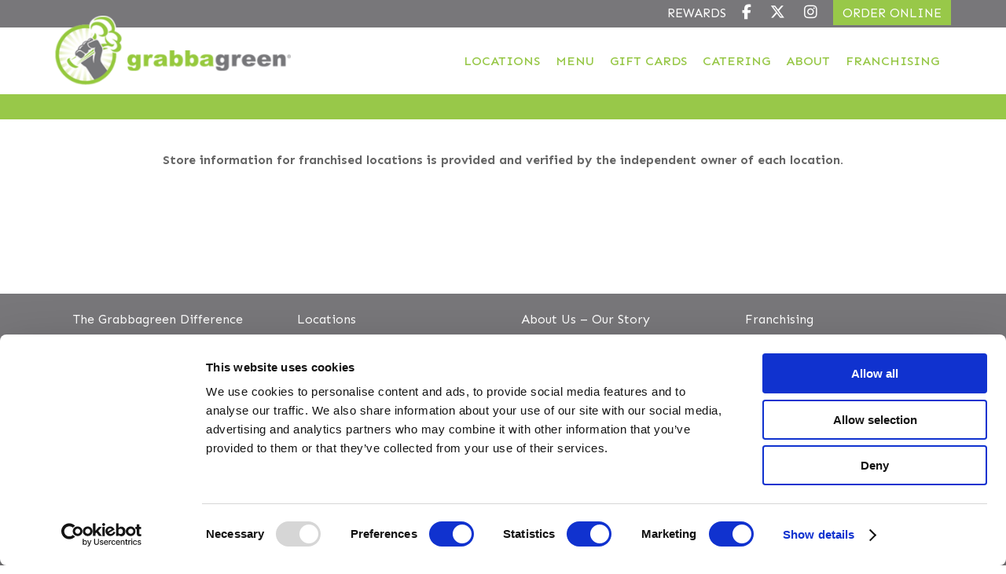

--- FILE ---
content_type: text/html; charset=UTF-8
request_url: https://www.grabbagreen.com/stores/healthy-food-orange/34038
body_size: 11811
content:
<!DOCTYPE html>
<html xmlns="http://www.w3.org/1999/xhtml" amp="" lang="en">
	<head>
		<title>
			Grabbagreen : Fresh, Healthy Food Near You
		</title>
		<meta charset="utf-8"/>
		<meta content="width=device-width,minimum-scale=1,initial-scale=1" name="viewport"/>
		<meta content="Thu, 06 Nov 2025 13:20:43 -0380" name="date"/>
		
		<meta content="Enjoy healthy meals at Grabbagreen , . Healthy and fresh whole food options available: vegetarian, vegan, gluten-free and artificial sweetener-free." name="description"/>
		<meta content="Vegan Restaurant, Gluten-Free Restaurant, Salad Shop,Healthy Food, Smoothies, Fresh Juice, açaí, Healthy Restaurant " name="keywords"/>
		
		
		
 
<link rel="canonical" href="https://www.grabbagreen.com/stores/healthy-food-/" />


		<script async="" src="https://cdn.ampproject.org/v0.js"></script>
		
		
		<script async="" custom-element="amp-iframe" src="https://cdn.ampproject.org/v0/amp-iframe-0.1.js"></script>
		
		
		<script async="" custom-element="amp-carousel" src="https://cdn.ampproject.org/v0/amp-carousel-0.2.js"></script>
<script>
//<![CDATA[
window.onkeydown=function(e){32===e.keyCode&&"amp-carousel-button amp-carousel-button-next"==document.activeElement.className&&(e.preventDefault(),document.querySelector(".amp-carousel-button-next").click()),32===e.keyCode&&"amp-carousel-button amp-carousel-button-prev"==document.activeElement.className&&(e.preventDefault(),document.querySelector(".amp-carousel-button-prev").click()),13===e.keyCode&&"amp-carousel-button amp-carousel-button-prev"==document.activeElement.className&&(e.preventDefault(),document.querySelector(".amp-carousel-button-prev").click()),13===e.keyCode&&"amp-carousel-button amp-carousel-button-next"==document.activeElement.className&&(e.preventDefault(),document.querySelector(".amp-carousel-button-next").click())},window.addEventListener("load",e=>{let t=document.querySelector("amp-carousel[type='carousel'] .amp-carousel-button-prev"),l=document.querySelector("amp-carousel[type='carousel'] .amp-carousel-button-next");(t||l)&&(t.setAttribute("role","button"),l.setAttribute("role","button")),document.querySelector("amp-carousel div[role='list']")&&document.querySelector("amp-carousel div[role='list']").removeAttribute("role"),document.querySelector("amp-carousel ul[role='listitem']")&&document.querySelector("amp-carousel ul[role='listitem']").removeAttribute("role"),document.querySelector("amp-carousel[type='carousel'] ul.amp-carousel-slide")&&document.querySelector("amp-carousel[type='carousel'] ul.amp-carousel-slide").setAttribute("role","menu")}),window.addEventListener("load",e=>{let t=document.querySelectorAll("amp-carousel .amp-carousel-slide[role='listitem']");t&&t.forEach(function(e,t){e.removeAttribute("role")})}),window.addEventListener("load",e=>{let t=document.querySelectorAll(".carousel-controls button"),l=document.querySelectorAll(".i-amphtml-carousel-slide-item");t.forEach(function(e,t){e.setAttribute("aria-controls","carousel-item-"+t)}),l.forEach(function(e,t){e.setAttribute("id","carousel-item-"+t)})}),window.addEventListener("load",e=>{let t=document.querySelectorAll(".i-amphtml-carousel-slide-item[aria-hidden='true']"),l=document.querySelectorAll(".i-amphtml-carousel-slide-item[aria-hidden='true'] a");t.forEach(function(e){e.setAttribute("tabindex","-1")}),l.forEach(function(e){e.setAttribute("tabindex","-1")})}),window.addEventListener("slideChange",e=>{let t=document.querySelectorAll(".i-amphtml-carousel-slide-item"),l=document.querySelectorAll(".i-amphtml-carousel-slide-item a");t.forEach(function(t,l){l==e.data.index?t.setAttribute("tabindex","0"):t.setAttribute("tabindex","-1")}),l.forEach(function(t,l){l==e.data.index?t.setAttribute("tabindex","0"):t.setAttribute("tabindex","-1")})});
//]]>
</script>
		<script async="" custom-element="amp-accordion" src="https://cdn.ampproject.org/v0/amp-accordion-0.1.js"></script>
		<script async="" custom-element="amp-selector" src="https://cdn.ampproject.org/v0/amp-selector-0.1.js"></script>
<script>//<![CDATA[
window.addEventListener("load",e=>{for(var t=document.querySelectorAll("#nav-selector .toggle"),a=document.querySelector(".mobile-toggle"),r=0,d=t.length;r<d;r++)t[r].setAttribute("dataIndex",r),t[r].setAttribute("aria-expanded","false"),t[r].addEventListener("click",function(e){var a="true"==t[e.target.attributes.dataIndex.value].getAttribute("aria-selected");t[e.target.attributes.dataIndex.value].setAttribute("aria-expanded",!a)}),t[r].addEventListener("keydown",function(e){if("Tab"!=e.key){var a="true"==t[e.target.attributes.dataIndex.value].getAttribute("aria-selected");t[e.target.attributes.dataIndex.value].setAttribute("aria-expanded",!a)}}),a.addEventListener("click",function(e){var t="true"==a.getAttribute("aria-selected");a.setAttribute("aria-expanded",!t)}),a.addEventListener("keydown",function(e){if(event.keyCode,"Tab"!=e.key){console.log(e.keyCode);var t="true"==a.getAttribute("aria-selected");a.setAttribute("aria-expanded",!t)}})});
window.addEventListener("load",e=>{let t=document.getElementById("nav-selector"); t.removeAttribute("aria-multiselectable"); });
//fix mobile toggle aria-label to switch open and close
window.addEventListener("load",e=>{let t=document.querySelector("a[aria-label='open menu']");t&&(t.addEventListener("click",function(e){"false"==t.getAttribute("aria-expanded")?t.setAttribute("aria-label","open menu"):t.setAttribute("aria-label","close menu")}),t.addEventListener("keydown",function(e){event.keyCode,"Tab"!=e.key&&("false"==t.getAttribute("aria-expanded")?t.setAttribute("aria-label","open menu"):t.setAttribute("aria-label","close menu"))}))});
//]]></script>
		
		   



<script async custom-element="amp-sidebar" src="https://cdn.ampproject.org/v0/amp-sidebar-0.1.js"></script>



		
		<style amp-boilerplate="">
body{-webkit-animation:-amp-start 8s steps(1,end) 0s 1 normal both;-moz-animation:-amp-start 8s steps(1,end) 0s 1 normal both;-ms-animation:-amp-start 8s steps(1,end) 0s 1 normal both;animation:-amp-start 8s steps(1,end) 0s 1 normal both}@-webkit-keyframes -amp-start{from{visibility:hidden}to{visibility:visible}}@-moz-keyframes -amp-start{from{visibility:hidden}to{visibility:visible}}@-ms-keyframes -amp-start{from{visibility:hidden}to{visibility:visible}}@-o-keyframes -amp-start{from{visibility:hidden}to{visibility:visible}}@keyframes -amp-start{from{visibility:hidden}to{visibility:visible}}
</style>
<noscript>
<style amp-boilerplate="">body{-webkit-animation:none;-moz-animation:none;-ms-animation:none;animation:none}</style>
</noscript>
		<link href="../../favicon.png" rel="shortcut icon" type="image/x-icon"/>
		<link href="http://fast.fonts.net/t/1.css?apiType=css&amp;projectid=ab1eadaa-54ea-4ccb-b5ec-ec660a10961b" rel="stylesheet"/>
		<link href="https://use.fontawesome.com/releases/v5.15.3/css/all.css" rel="stylesheet"/>
		<style amp-custom="" type="text/css">
			
    
/* Font URLs */
@font-face {
  font-family: 'socialIcons';
   font-weight: normal;
   font-display: swap;
  src: local('socialIcons'), local('socialIcons'), url('../../assets/fonts/socialIcons.woff2') format('woff2');
  unicode-range: U+0100-024F, U+0259, U+1E00-1EFF, U+2020, U+20A0-20AB, U+20AD-20CF, U+2113, U+2C60-2C7F, U+A720-A7FF;
}
@font-face {
  font-family: 'FontAwesome';
  font-display: swap;
  src: url('../../assets/fonts/fontawesome-webfont.eot?v=4.0.3');
  src: url('../../assets/fonts/fontawesome-webfont.eot#iefix&amp;v=4.0.3') format('embedded-opentype'), url('../../assets/fonts/fontawesome-webfont.woff?v=4.0.3') format('woff'), url('../../assets/fonts/fontawesome-webfont.ttf?v=4.0.3') format('truetype'), url('') format('svg');
  font-weight: normal;
  font-style: normal;
}
@font-face {
    font-family: "Font Awesome 7 Brands";
    font-style: normal;
    font-weight: 400;
    src: url('../../assets/fonts/fa-brands-400.woff2');
}
@font-face {
font-display: swap;
  font-family: "Glyphicons Halflings";
  src: url("") format("embedded-opentype"), url("../../assets/fonts/glyphicons-halflings-regular.woff2") format("woff2"), url("") format("woff"), url("") format("truetype"), url("") format("svg");
}



			
/* CSS Grid */
.left { text-align: left; }
.right { text-align: right; }
.center { text-align: center; margin-left: auto; margin-right: auto; }
.justify { text-align: justify; }
.container { width: 90%; margin-left: auto; margin-right: auto; }
.row { position: relative; width: 100%; }
.row [class*="col-"] { float: left; min-height: 0.125rem; margin: 0 2%; }
.col-1, .col-2, .col-3, .col-4, .col-5, .col-6, .col-7, .col-8, .col-9, .col-10, .col-11, .col-12 { width: 100%; /* width: 96%; */ }
.row .col-12 { margin: 0; }
.col-1-sm { width: 4.33%; }
.col-2-sm { width: 12.66%; }
.col-3-sm { width: 21%; }
.col-4-sm { width: 29.33%; }
.col-5-sm { width: 37.66%; }
.col-6-sm { width: 46%; }
.col-7-sm { width: 54.33%; }
.col-8-sm { width: 62.66%; }
.col-9-sm { width: 71%; }
.col-10-sm { width: 79.33%; }
.col-11-sm { width: 87.66%; }
.col-12-sm { width: 100%; /* width: 96% */ }
.row::after { content: ""; display: table; clear: both; }
.hidden-sm { display: none; }
section.section-2 .row .col-12 div{max-width:1140px; margin:0rem auto}
@media only screen and (min-width: 33.75em) {  /* 540px */ .container { width: 80%; }}
@media only screen and (min-width: 45em) { /* 720px */ .col-1 { width: 4.33%; } .col-2 { width: 12.66%; } .col-3 { width: 21%; } .col-4 { width: 29.33%; } .col-5 { width: 37.66%; } .col-6 { width: 46%; } .col-7 { width: 54.33%; } .col-8 { width: 62.66%; } .col-9 { width: 71%; } .col-10 { width: 79.33%; } .col-11 { width: 87.66%; } .col-12 { width: 100%; /* width: 96%; */ } .hidden-sm { display: block; } }
@media only screen and (max-width:63.75rem) { /* 960px */ .container { width: 75%; max-width: 60rem; } }

			/* CSS Generated by PAGE-BUILDER-CSS-AMP format script */
.carousel-controls {  position: absolute; bottom: 12px; left: 0; right: 0; width: 100%; text-align: right; z-index: 1; box-sizing: border-box; padding: 0 12px; pointer-events: none; }
.carousel-controls span { display: inline-block; cursor: pointer; pointer-events: all; vertical-align: top; color: #fff; background-color: #000; font-size: 10px; line-height: 16px; padding: 0 8px; }
.carousel-controls .indicators { display: inline-block; margin: 0; padding: 0; list-style: none; }
.carousel-controls .indicators li { border-radius: 50%; cursor: pointer; display: inline-block; width: 16px; height: 16px; background-color: #000; pointer-events: all; box-sizing: border-box; }
.carousel-controls .indicators li.active { background-color: #fff; border: 4px solid #000; }
amp-carousel[layout="responsive"] amp-img { height: initial; }
.hide-desktop { display: none; }
.hide-mobile  { display: block; }
.hide-both  { display: none; }
             .section-1 { background-color: transparent;  padding: 64px 12px; }


             
    


/* CUSTOM LOCATOR CSS */
.info > .row { max-width: 1112px; margin: auto; padding: 0 12px 64px; box-sizing: border-box; }
.info .header { text-align: center; padding: 64px 0; }
.info .header h1 { font-size: 2rem;margin: 5rem 0 2rem 0; }
.info .header p { margin: 0 auto; font-size: 1.25rem}
.info .header a {color: #666;}
.info .details { padding: 0 12px 64px; box-sizing: border-box;display: flex;flex-wrap: wrap; }
.info .header h1, .info .details h2{color: #98c849; }
.info .details ul { padding: 0; list-style: none; }
.info .details .buttons { font-size: 16px; display: flex; flex-wrap: wrap; }
.info .social { background-color: #98c849; border-radius: 10px; max-width: 1112px; margin: auto; padding: 12px 12px 20px; box-sizing: border-box; position: relative; } 
.info .social:before { background-color: #98c849; border-radius: 10px; content: 'Peek Inside'; color: #fff; font-size: 22px; position: absolute; top: -36px; padding: 12px 12px 24px; left: 0px; text-align: center; width: 200px; }
.info .social .amp-carousel-slide { margin: 8px; }
.info .intro{text-align: left; width: 100%}
.info .intro .btn{margin: 1rem 0rem}
.section-1.info{padding-top: 10rem}
[id^="store_"] .intro p {font-size: 1rem;line-height: 1.5rem; margin: 0rem}
.info .details h2 {font-size: 1.5rem;  margin: 1rem 0rem}

/* link styling with icons */
.info .details .links li { display: inline-block; padding: 8px 12px; background-color: #e5e5e5; margin: 4px; border-radius: 8px; vertical-align: top; }
.info .details .links a { background-repeat: no-repeat; background-position: center; display: block; height: 24px; color: inherit; text-decoration: none; }
.info .details .links [href*='facebook.com'] { color: transparent; background-image: url('/assets/img/icons/fb-icon.png'); width: 24px; font-size: 0; }
.info .details .links [href*='twitter.com'] { color: transparent; background-image: url('/assets/img/icons/tw-icon.png'); width: 24px; font-size: 0; }
.info .details .links [href*='google.com'] { color: transparent; background-image: url('/assets/img/icons/gp-icon.png'); width: 24px; font-size: 0; }
.info .details .links [href*='yelp.com'] { color: transparent; background-image: url('/assets/img/icons/ye-icon.png'); width: 24px; font-size: 0; }
.info .details .links [href*='zomato.com'] { color: transparent; background-image: url('/assets/img/icons/zm-icon.png'); width: 24px; font-size: 0; }
.info .details .links [href*='foursquare.com'] { color: transparent; background-image: url('/assets/img/icons/fs-icon.png'); width: 24px; font-size: 0; }
.info .details .links [href*='instagram.com'] { color: transparent; background-image: url('/assets/img/icons/ig-icon.png'); width: 24px; font-size: 0; }
.details p{margin-top: 0rem; margin-bottom:1rem}
/* flavor bubble styling */
.info .details .flavors li { display: inline-block; position: relative; padding: 4px; }
.info .details .flavors li amp-img { border-radius: 50%; overflow: hidden; border: 4px solid #fff; box-sizing: border-box; }
.info .details .flavors li span { display: none; position: absolute; top: 100%; left: 50%; font-size: 16px; background-color: #f16078; color: #fff; font-weight: bold; padding: 8px 12px; z-index: 1; border-radius: 8px; width: 160px; margin-left: -80px; text-align: center; box-sizing: border-box; }
.info .details .flavors li span:before { content: ''; width: 0; height: 0; border-style: solid; border-width: 0 10px 10px 10px; border-color: transparent transparent #98c849 transparent; position: absolute; top: -10px; left: 50%; margin-left: -10px; }
.info .details .flavors li:hover amp-img { border-color:#f16078; }
.info .details .flavors li:hover span { display: block; }

/* news and events styling */
.info .details .posts { font-size: 14px; line-height: 18px; }
.info .details .posts li { border-radius: 8px; }
.info .details .posts li:nth-of-type(odd) { background-color: #e5e5e5; }
.info .details .posts li .toggle { display: flex; align-items: center; position: relative; }
.info .details .posts li .toggle:focus { outline: 1px dotted #212121; outline: 5px auto -webkit-focus-ring-color; }
.info .details .posts li .date { width: 25%; padding: 8px 12px; box-sizing: border-box; }
.info .details .posts li .title { box-sizing: border-box; }
.info .details .posts li .description { display: none; padding: 12px; box-sizing: border-box; }
.info .details .posts li .description p { margin: 0; font-size: inherit; }
.info .details .posts li [aria-selected="true"] { outline: none; cursor: pointer; }
.info .details .posts li [aria-selected="true"] + .description { display: block; }
.info .details .posts li [aria-selected]:after { content: ''; width: 0; height: 0; border-style: solid; position: absolute; right: 12px; top: 16px; }
.info .details .posts li [aria-selected="true"]:after { border-width: 0 5px 5px 5px; border-color: transparent transparent #6c6c6c transparent; }
.info .details .posts li [aria-selected="false"]:after { border-width: 5px 5px 0 5px; border-color: #6c6c6c transparent transparent transparent; }

/* attributes styling */
.info .details .attributes { margin: 0 -6px 0 -6px; }
.info .details .attributes li { display: inline-block; padding: 8px 12px; background-color: #e5e5e5; border-radius: 8px; margin: 6px; position: relative; font-weight: bold; font-size: 16px; }
.info .details .attributes li a { text-decoration: none; color: inherit; }
.info .details .attributes li a:after { content: ''; position: absolute; top: 0; right: 0; width: 0; height: 0; border-style: solid; border-width: 0 8px 8px 0; border-color: transparent #98c849 transparent transparent; }
.storeCol {display: inline-block;width: 48%;}
.storeCol:first-of-type{padding-right: 4%}

/* Store Loyalty */
.info .details .storePageLoyalty ul { list-style: disc; padding-left: 1.5rem; }
.info .details .storePageLoyalty ul li { list-style: disc; }
.info .details .storePageLoyalty .btnSmall {display: inline-block;position: relative;color: #fff;background: #98c849;text-decoration: none;padding: 4px 8px;text-shadow: none;margin: 5px 8px;text-align: center;vertical-align: middle;touch-action: manipulation;cursor: pointer;border: 1px solid transparent;white-space: nowrap;font-size: 16px;line-height: 1.428571429;border-radius: 0;text-transform: uppercase;}

/* Reviews*/
.reviews{text-align: left}
.reviews li{margin-bottom: 1rem}
.reviews h2 span{font-size: .6rem; color: orange; }
.reviews h2 {margin-bottom: .5rem }
.reviews .review-info {display: flex;align-items: center;column-gap: 8px;}
.reviews .fa-star{color: orange;}
.reviews .fa-star, .reviews li span span:first-of-type{ font-size: .9rem;position: relative; top:-2px;}
.reviews i{display: inline-block;}
.reviews p{font-size: .9rem; line-height: 1.4rem}
.reviews p span:first-of-type{font-style: italic;}
.reviews .btnSmall {display: inline-block;position: relative;color: #fff;background: #98c849;text-decoration: none;padding: 4px 8px;text-shadow: none;margin: 5px 8px;text-align: center;vertical-align: middle;touch-action: manipulation;cursor: pointer;border: 1px solid transparent;white-space: nowrap;font-size: 16px;line-height: 1.428571429;border-radius: 0;text-transform: uppercase;}
.reviews .resetMargin{margin: 0rem}



@media (max-width:890px){
.storeCol {width: 100%;text-align: center;}
.buttons {justify-content: center;}
}
@media (max-width: 720px){
.info .details { text-align: center; }
.info .details [class*="col"] { margin: 0; }
.info .details .buttons { position: initial; font-size: 12px; padding: 24px 0; justify-content: center; }
.info .social:before { font-size: 18px; width: 160px; }
}


     

			
	
body {font-family: "Sen",'open-sans',sans-serif;color: #666;}
p {margin: 30px auto;font-size: 1rem;line-height: 1.5;color: #666;}
ul, ol {padding: 0;}
.skip {display:none;}
.strongGreen{font-weight:bold;color:#98c849;font-family:"Sen"}
.hr {width: 100%;height: 1px;background-color: white;margin: 0px auto 13px;max-width: initial;opacity: 0.1;}
li {list-style: none;}
a {color: #98c849;text-decoration: none;}
a[id^="click-"],a[id^="click-menu-"] {position: absolute;}
a[id^="click-"] {top: -150px;}
a[id^="click-menu-"] {top: -250px;}
a[id^="click-breakfast"] {top: 1000px;}
nav {position: fixed;width: 100%;z-index: 2;background: #fff;height: 137px;}
.rightLoboBG,.nav-logo,.subNav ul, .subSubNav ul, .gg.sectionHr {max-width: 1140px;margin: 0 auto;}
.navImages {position: fixed;width: 100%;top: 34px;}
.nav-logo {position: relative;top: 20px;width: 100%;}
.nav-logo amp-img {width: 300px;z-index: 1;}
.logoHeader{font-size:2.5rem;margin-bottom:12px;}
.logoText{font-size: 1.75rem}
.logoHeader span, .logoText span{color:#98C849;font-family:arial black;}
.logoHeader span span, .logoText span span{color:#666;font-family:arial black;}

.someContainer {display: flex;}
#headerPadding.headerPadding{padding-top:150px;}
section.sectionHr {border-bottom: 1px solid rgb(136,136,136,.2);max-width: none;margin-bottom: 20px;}
.logo-link {position: absolute;top: -34px;z-index: 2;}
amp-sidebar {width: 600px;padding-right: 10px;}
amp-sidebar > amp-iframe {max-height: 880px;height: 100%;}
.someContainer .nav-group {float: none;position: absolute;}
nav .row .nav-group amp-selector { position: relative; }
nav .row .nav-group amp-selector .nav-toggle { position: fixed; height: 48px; width: 48px; right: 0; top: 0; cursor: pointer; display: none; outline: none; }
nav .row .nav-group amp-selector .nav-toggle:focus { outline: -webkit-focus-ring-color auto 5px; }
nav .row .nav-group amp-selector .nav-toggle .toggle-box { }
nav .row .nav-group amp-selector .nav-toggle .toggle-box .nav-icon { width: 100%; height: 3px; background-color: #98c849; top: 50%; margin-top: -1.5px; display: block; position: absolute; }
nav .row .nav-group amp-selector .nav-toggle .toggle-box .nav-icon:before, nav .nav-group .nav-toggle .nav-icon:after { content: ''; width: inherit; height: inherit; background-color: inherit; position: absolute; left: 0; }
nav .row .nav-group amp-selector .nav-toggle .toggle-box .nav-icon:before { top: -.37em; }
nav .row .nav-group amp-selector .nav-toggle .toggle-box .nav-icon:after { top: .4em; }
nav .nav-group {position: relative;top: -22px;z-index: 1;}

nav amp-selector ul {list-style: none;text-transform: uppercase;text-align: right;padding-top: 20px;}
nav ul li {display: inline-block;}
nav ul li a {text-decoration: none;}
nav ul li a span {font-size: 1rem;color: #98c849;text-transform: uppercase;font-family: "Sen",'open-sans',sans-serif; font-weight: 500; padding-right: 15px;}
.socialNav {display: inline-block;text-transform: uppercase;font-family: "Sen",'open-sans',sans-serif;margin-left: 10px;}

/* drop down menu probably should globalize if needed again  */
.dropNav ul li > a {text-align: left}
.dropNav amp-selector [option][selected] { outline: none; cursor: pointer; }
.dropNav { color: #fff; user-select: none;z-index: 999;position: relative;}
.dropNav amp-selector[layout=container] {position: static; line-height: normal}
.dropNav amp-selector > ul { list-style: none; padding: 0; margin: 0;flex:1; max-width: 1140px; margin: 0 auto}
.dropNav amp-selector > ul > li { display: inline-block; position: relative; }
/*NAV CHANGES 021420 - ADDED DIV TO THESE FOR ADA PURPOSES */
.dropNav amp-selector > ul > li > a, .dropNav amp-selector > ul > li > div { text-decoration: none; color: inherit; padding: 0 8px; line-height: 48px; display: inline-block; }
.dropNav amp-selector > ul > li > a[option][selected], .dropNav amp-selector > ul > li > div[option][selected] { outline: none; cursor: pointer; }
.dropNav amp-selector > ul > li > a[aria-selected="true"], .dropNav amp-selector > ul > li > div[aria-selected="true"] {color: #000; }
.dropNav amp-selector > ul > li > a[aria-selected="true"]:focus, .dropNav amp-selector > ul > li > div[aria-selected="true"]:focus {  outline: 5px auto -webkit-focus-ring-color; }
.dropNav amp-selector > ul > li > a[aria-selected="false"] + *, .dropNav amp-selector > ul > li > div[aria-selected="false"] + * { display: none; }
/*NAV CHANGES*/
.dropNav amp-selector > ul > li > ul { overflow: hidden; position: absolute; top: 50px;  list-style: none; padding: 0; margin: 0; z-index: 1; box-shadow: 0 3px 3px rgba(0, 0, 0, 0.25); background-color:#98C848; }
.dropNav amp-selector > ul > li > ul > li a { padding: .5rem; min-width: 200px; display: block; color: #fff;  text-decoration: none; }
.nextPrevious{width:100%;margin:2.5rem auto 2rem auto;text-align:center}
.nextPrevious li{display: inline-block;margin:0rem 1rem} 
.nextPrevious .btn { background-color: #98c849; font-size: 24px; border: none; color: #fff; padding: 12px 24px; text-decoration: none; margin: 0rem }
.dropNav .arrow{display: none}



.row .nav-group {float: right;margin: 0 auto;}
.rightLoboBG {}
.row .right-logo {position: relative;text-align: right;background: #78777a;height: 35px;z-index: 0;}
.socialNav a {color: #fff;}

.order_online {background-color: #98c849;}
.order_online, #join_email {padding: 6.5px 12px;}
.subNav, .subSubNav {background-color: #98c849;padding: 5px;position: relative;bottom: -85px;min-height: 22px;font-family: "Sen", sans-serif; font-weight: 500; }
.subSubNav{background-color: #fff; border-bottom:2px solid #98c849;}
.subNav > ul, .subSubNav > ul {text-align: right;position: relative;list-style: none;flex: 1;padding:.5rem 0rem;}
.subSubNav > ul{text-align: center}
.subNav > ul li, .subSubNav > ul li {padding-left: 18px;font-size: 1rem;}
.subNav ul li a, .subSubNav ul li a{font-size: 1rem;color: #fff;display: block;text-transform: uppercase;}
.subSubNav ul li a{color:#777679;text-transform: capitalize;font-size: 1.2rem;}
.entry-title {text-align: center;margin: 27px auto 31px;font-family: "Sen",'open-sans',sans-serif;text-align: center;font-weight: 500;line-height: 1.1;font-size: 41px;word-wrap: break-word;color: #666;}

/*periodic element box*/
.periodicContainer {width: 125px;height: 125px;display: block;margin: 0 auto;background: #98c849;text-decoration: none;color: #fff;border: 1px solid #fff;transition: .2s ease-in-out;}
.periodicContainer:hover {border: 1px solid #98c849;}
.periodic-symbol {display: block;text-align: left;font-size: 2.6rem;text-transform: initial;line-height: 1;padding-top: 8px;padding-left: 2px;}
.periodic-text {position: relative;font-size: 1rem;display: block;top: 38%;text-align: center;text-transform: uppercase;}

/*button*/
.btnContainer,.contactUs{text-align: center;}
.btn {display: inline-block;position: relative;color: #fff;background: #98c849;text-decoration: none;padding: 4px 8px;text-shadow: none;margin: 5px 8px;text-align: center;vertical-align: middle;touch-action: manipulation;cursor: pointer;border: 1px solid transparent;white-space: nowrap;font-size: 16px;line-height: 1.428571429;border-radius: 0;text-transform: uppercase;}
.btn-primary:hover {color: #fff;background-color: #7eaa34;border-color: #698f2b;}
/*more can be found at https://fontawesome.com*/

/* popup styling */
#popup { position: fixed; top: 0; right: 0; bottom: 0; left: 0; z-index: 9999; display: flex; align-items: center; }
#popup.hide { display: none; }
#popup .close-background { position: absolute; top: 0; right: 0; bottom: 0; left: 0; z-index: 0; background-color: rgba(0, 0, 0, 0.5);  }
#popup .wrapper { display: block; margin: auto; max-width: 600px; width: 600px; position: relative; }
#popup .wrapper .close-button { cursor: pointer; color: #fff; background-color: #d7282f; padding: 12px; position: absolute; top: 0; right: 0; z-index: 1; }
#popup .wrapper .close-button:hover { background-color: #000; }
#popup .wrapper a { display: block; position: relative; z-index: 0; box-shadow: 0 10px 15px rgba(0, 0, 0, 0.5); }
#popup .wrapper a amp-img { margin: auto; }



.fa {font-size: 30px;text-align: center;text-decoration: none;display: inline-block}
.fa-sml,.nav-text {text-decoration: none;display: inline-block}

.fa, .fa-sml, .fa-md {font-family: 'Font Awesome 7 Brands';}
.socialNav a.fa-sml {font-size: 19px;padding: 0 5px;}
.fa-md{font-size: 2.25rem}
.fa-md span{clip: rect(1px, 1px, 1px, 1px);clip-path: inset(50%);height: 1px;width: 1px;margin: -1px;overflow: hidden;padding: 0;position: absolute;}
.fa-facebook:before {content: "\f39e";}
.fa-instagram:before {content: "\f16d";}
.fa-twitter:before {content: "\e61b"; }
.fa-twitter-square:before {content: "\e61a"; }
.fa-youtube:before {content: "\f431"; }
.fa-youtube-square:before {content: "\f431"; }
.fa-apple:before {content: "\f179"; }
.fa-android:before {content: "\f17b"; }
.social-bar li {display:inline-block; padding-right:.25rem}

.white {color: white;}
.black {color: black;}
.sectionContainer {margin-top: 40px;}

footer { display: block; margin: 0 auto; background: #78777a; color: #fff; padding: 0 16px; }
footer > div {max-width: 1140px;}
footer .row { display: flex; margin: 0 auto; flex-wrap: wrap; }
footer ul {list-style: none;padding-left: 0;}
footer ul li {line-height: 33px;}
footer a {text-decoration: none;color: #fff;}
.legal {font-size: .8rem;padding: 1rem 0 2rem 0;text-align: center;}
.gg amp-img {max-width: 293px;margin: 0 auto;}
.sub-title{font-family: "Sen",'open-sans',sans-serif;text-align: center;font-size: 25px;font-weight: 600;line-height: 1.1;color: #666;}

#farm-table {max-width: 1140px;margin: 0 auto;text-align: center;}
.farmList{display: flex;margin-top: 20px;flex-wrap: wrap;}
.h6 {font-weight: bold;}
.home-btn {color: #fff;text-align: center;margin: 24px 0;margin-top: 24px;margin-bottom: 24px;padding: 4%;cursor: pointer;-webkit-transition: background .2s ease-in;transition: background .2s ease-in;}
.home-btn a {display: block;background: #98c849;padding: 10% 0;color: #fff;}
.home-btn>a>p {color: #fff;}
.home-btn span.grabba-icon {display: block;margin: 12px auto;width: 70px;height: 70px;background-image: url(" /assets/img/global/sprite_icons.png");background-position: 0 0;}
.home-btn .subtitle {opacity: 0;-webkit-transform: translateY(20%);-ms-transform: translateY(20%);transform: translateY(20%);-webkit-transition: all .3s ease-in;transition: all .3s ease-in;}
.home-btn span.nutrition {background-position: -70px 0;}
.home-btn span.healthy {background-position: -140px 0;}
.home-btn .h4, .home-btn .h4 {font-size: 2.05rem;max-width: 260px;margin: 24px auto;}
.home-btn .btn-content.franchise {max-width: 280px;}
div.section.row > div {max-width: 360px;}
.btn-content {font-family: "Sen",'open-sans',sans-serif; font-weight: 500; max-width: 190px;margin: 0 auto;}
#farm-table amp-iframe {max-width: 640px;margin: 24px auto;}
.home-btn:focus a, .home-btn:hover a {background: #78777a;text-decoration: none;}
.home-btn:focus .subtitle, .home-btn:hover .subtitle {opacity: 1;-webkit-transform: translateY(0);-ms-transform: translateY(0);transform: translateY(0);}
.rightDetox {max-width: 555px;}
.leftDetox {max-width: 319px;margin: 0 auto;}
section.detox {text-align: center;max-width: 1140px;margin: 0 auto;}
#detox, .bottomSection {max-width: 1140px;margin: 0 auto;}
#detox ul, #detox ol, .greenList {text-align: center;padding: 0;}
span.h4 {text-align: center;margin: 0 auto;font-size: 24px;font-weight: bold;font-family: "Sen",'open-sans',sans-serif;}
#detox p strong, #detox p a, .greenText {color: #98c849;}
#detox a {font-weight: bold;}
.small.legal-text p.stuff {font-size: 70%;max-width: 960px;font-style: italic;}
#detox span p {    max-width: 1140px;font-size: .82rem;line-height: 1.1;font-style: italic;font-family: "Sen",'open-sans',sans-serif; font-weight: 500;}


.contactUs .contactTitle {margin: 0 auto;width: 100%;float: none;}
.aboutUsVideo {max-width: 640px;margin: 0 auto;}
.adaBadge { background: #78777a; padding: 32px 0; text-align: center;}
.adaBadge amp-img {width: 102px;margin: 0 auto;}
.legalContent, .alignCenter{text-align: center;}
/*FRNA*/
.franFooter{text-align:center; padding:1.25rem 0rem 1.75rem 0rem}
.copy p.franDisclaimer{font-size:.75rem}


/* ADA color contrast */
/* color contrast styling */
.contrast-wrap { background-color: #78777a; text-align: center; padding: 0 0 128px; }
.contrast-toggle { color: #ffffff; display: inline-block; padding: 4px 8px; font-size: 12px; letter-spacing: 2px; text-transform: uppercase; cursor: pointer; }
.high-contrast ~ .wrapper .contrast-toggle { background-color: #000; color: #fff; position: fixed; bottom: 0; right: 0; }
.high-contrast ~ .wrapper nav ul li a span { color: #000; }
.high-contrast ~ .wrapper .btn { background-color: #000; color: #fff; }
.high-contrast ~ .wrapper a { color: #000; }
.high-contrast ~ .wrapper footer { color: #000; }
.high-contrast ~ .wrapper .parSubFooter { color: #000; }

.smallForm .form-group input[type=text], .smallForm .form-group select, .smallForm .form-group textarea{width: 100%}
.smallForm .form-group label{display: block; width: 100%;text-align:left}
.smallForm .text-danger.subdued_text{text-align: left; font-size: .9rem;margin-bottom: 0rem; margin-top: 1rem}
.smallForm .form-container{ width: 90%; margin: auto; }
.smallForm .thankYouMsg{width: 90%; margin-right: auto; margin-left: auto; font-size: 1rem}
.smallForm{background-color: #ededed; border-radius: .5rem; padding:1rem 0rem}
.left { text-align: left; }
.right { text-align: right; }
.center, .text-center { text-align: center; margin-left: auto; margin-right: auto; }
.justify { text-align: justify; }


/* Mobile Query */
@media (max-width:63.75rem){
    nav {height: 124px;}
    .nav-logo amp-img {width: 174px;}
    .logo-link{top: -17px;}
        .logo-link{top: -17px;}
    .logoHeader{font-family:arial black; font-size:2rem;color:#98C849;}
    nav .row .nav-group amp-selector .nav-toggle .toggle-box .nav-icon{top: 16%;}
    .subNav, .subSubNav {bottom: -57px;}
    .subNav > ul, .subSubNav > ul{text-align: center}
    nav .row .nav-group amp-selector { display: block; position: absolute;right: 0px;background-color: #fff;width: 100%;margin-top: 11px;z-index: 12;}
    nav .row .nav-group amp-selector > [aria-selected="false"] ~ ul,
    nav .row .nav-group amp-selector > [aria-selected="false"] ~ .search-box { display: none; }
    nav .row .nav-group amp-selector .nav-toggle { display: block;position: relative;margin: 0 0 auto auto; right: 12px;top: 13px;width: 26px;}
    nav .row .nav-group amp-selector .search-box { padding: 12px 0; background-color: #f2f2f2; max-width: initial; }
    nav .row .nav-group amp-selector .search-box > * { display: block; max-width: 150px; margin: auto;}
    nav .row .nav-group amp-selector > ul { padding: 65px 0 12px 0; margin-left: 0px;}
    
    nav .row .nav-group amp-selector > ul > li { display: block;background-image: none;text-align: center;padding-left: 0;}
    nav .row .nav-group amp-selector > ul > li > [aria-selected] {pointer-events: all;}
    nav .row .nav-group amp-selector > ul > li > ul { position: relative;width: 100%;top:0; }
    nav .row .nav-group amp-selector > ul > li:hover > [aria-selected="false"] + ul { display: none; }
    nav .subNav amp-selector ul{text-align:center}
    .nav-text.order_online {font-size: 10px;padding: 13px 6px 8px 5px;}
    .pageHeaderImage  amp-img {margin-top: 124px;}
    p {padding: 0 5px;}
    .socialNav { font-size: 10px; margin:0; }
    .sliderTextContainer {font-size: 1.5rem;}
    div > a.periodicContainer {display: none;}
    footer { padding: 0 8px; text-align: center; }
}
.eclubIframe{margin:0 auto;max-width: 1150px; width: 95%}
.eclubHeaderImg {width:780px;margin:0 auto}
.eclubHeader {text-align:center; margin:0 auto}
.mainHeader, .form-container p.pageTitle{font-size: 37px;font-weight: bold;font-family: "Sen",'open-sans',sans-serif;max-width: 900px;}
.subdued_text, .text-danger, h2,.formTermsLink a, .formTermsLink a:focus, .formTermsLink a:visited, .formTermsLink a:active,h1 span{color:#98C849;}
.subdued_text, .text-danger,.formTermsLink, h3{font-family: "Sen", "open-sans", sans-serif;}
label, .btn, h2, body{font-family: "Sen", "open-sans", sans-serif; }
.formTerms, .formTermsLink, label.checkbox-inline{text-align: left}
.intro, .contestContainer{width: 80%; margin: 0rem auto}
.intro img{width: 100%; height: auto}
.form-group{padding-bottom: 1rem;}
.subdued_text, .intro, .formTermsLink, .oneCheckboxGroup .has-error .text-danger, .formTerms h2, .formTerms h3, label.checkbox-inline{text-align: center;}
.text-danger{text-align: left}
p.subdued_text, .form-container p{margin:0rem;}
.form-container p{margin-bottom: 1.25rem}
.has-error .text-danger{margin: .25rem 0rem; text-align: right; font-size: .8rem}
input, select{box-sizing:border-box;}
input[type=text], select, .form-group textarea{ display: block; width: 100%; padding: 0.3125rem 0.3125rem; font-size: 0.9rem; line-height: 1.5; color: #666; border: none; border-bottom: 1px solid #d2d2d2;}
input[type=text]:focus, select:focus, .form-group textarea:focus{border-bottom: 1px solid #98C849; outline: none}
.form-group textarea{padding: .35rem; height: 10rem; width: 100%}
.textArea .form-group{margin-bottom: 1.25rem}
label{padding-bottom: .25rem; display: block; font-size: 1rem;}
.formTermsLink{margin: 1.9rem 0rem .75rem; font-size: 1.15rem;}
label.checkbox-inline{width: 100%}
.checkbox-inline *{display: inline-block}
.main-label{display: none }
.form-container .btn {font-weight: bold; line-height: 1.75rem; padding: .5rem; font-size: 1.15rem; display: block; margin: 0 auto; color: #fff; text-transform: uppercase;background-color: #98C849; border: none }
.form-container .btn:focus{outline: none;box-shadow: 0 0 0 0.2rem rgba(210, 210, 210, 0.5)}
.addthis_toolbox{width: 200px; margin: 0rem auto; }
.addthis_toolbox .addThisLabel{float: left; margin: 0rem}
.formTerms{margin-top: 1.5rem}
.formTerms .formTermsContainer{height: 200px; overflow: auto;overflow-x: hidden; border: 2px dashed #98C849; padding: 1rem; font-size: .8rem; background-color: #fff; margin: 1.5rem 0;}
.formTermsContainer ol{margin: 0rem; padding-left: .75rem}
.termsPage .formTerms .formTermsContainer{overflow-x: visible; height: auto;font-size: 1rem;}
.address, .form-container p.pageTitle{text-align: center; margin-bottom: 2rem;  display: block;}
.form-container p.pageTitle{width: 100%; max-width: 100%; margin-top: 2rem}
.form-container .address{color: #98C849;font-size: 1.15rem; font-weight: bold;line-height: 2rem;}
.form-container .edu{width: 100%; }
html { line-height:normal;}



			
.block,.csc .notification p,.notification h1{font-size:1rem}.notification a{color:#fff;text-decoration:underline}.notification h1,.notification p{color:#fff}.bf .notification{background-color:#009845}.bf .notification h1,.ep .notification h1,.gsp .notification p{font-size:1.5rem}.ats .notification{background-color:#005c79;float:left;padding:2% 1% .5%;width:98%;color:#fff}.bl .notification{background-color:#679147;color:#fff;float:left;clear:both}.bl .notification h1,.bl .notification p{line-height:1.5rem;font-size:1.25rem}.bl .notification h1{margin:0 0 1rem}@media screen and (max-width :967px){.bl .notification{width:auto}}.bu .notification{background-color:#ef582b;padding:1rem 2rem}.csc .notification{background-color:#ce2f2f;padding:.75rem;margin-top:1rem}.csc .notification h1{font-size:1.25rem}.ep .notification{max-width:1200px;margin:0 auto;background-color:#422a20;padding:.25rem 1rem}.fru .notification{background-color:#b2bb1e;padding:.5rem 2rem}.fru .notification h1{font-size:1.25rem;margin:.5rem 0}.fru .notification p{font-size:1.15rem;line-height:1.5rem}.tt .notification{background-color:#bf2e1a;float:left;clear:both;position:relative}.tt .notification h1{font-size:2.25rem;margin:.5rem 0}.pb .notification{background-color:#f16078}.swf .notification{background-color:#e11383}.ps .notification{background-color:#e53091;float:left;clear:both}.ps .notification h1{font-weight:700}.gi .notification{background-color:#5098c6}.gi .notification h1{margin-bottom:1rem}.grb .notification{background-color:#98c849}.grb .notification p{margin:0}.gsp .notification{background-color:#ad1f31}.gsp .notification h1{font-size:1.75rem}.jnp .notification{box-sizing:border-box;float:left;clear:both;padding:0 1rem;background-color:#1c4c31;font-size:.75rem}.kct .notification{background-color:#3c697a;margin-top:2rem;font-size:16px}.kct .notification h1{font-size:2rem}.ls .notification{background-color:#ed1b2e;padding:1rem}.ls .notification p{padding-bottom:0}.mb .notification{background-color:#d4291e}.mb .notification h1{font-size:1.25rem;font-weight:700;margin-top:0}.ss .notification{max-width:1366px;margin:0 auto;padding:2rem 0 4rem}.ss .notification h1{font-size:2rem;margin-top:0}.hide{display:none}.block{color:#646466;display:block;text-align:center;position:fixed;bottom:5rem;left:33%;background-color:#fff;box-shadow:0 0 6px rgba(0,0,0,.25);width:34%;padding:0 1rem 1rem;z-index:3000}.block p{margin:1rem 0}#footerContainer .block a,.block a{color:#646466;text-decoration:underline}.block,.block .btn{font-family:verdana-pro,sans-serif;border:none}.block button{background-color:#646466;text-transform:uppercase;padding:.5rem;color:#fff;border:none}@media(max-width:967px){.bl .notification{padding-bottom:7rem}.block{left:0;bottom:0;width:100%;box-shadow:none}}

			
		</style>
		<script id="oada_ma_toolbar_script">var oada_ma_license_key="yPCzlXHICmn5Exv4rNfotnW3CcnEky";var oada_ma_license_url="https://api.maxaccess.io/scripts/toolbar/yPCzlXHICmn5Exv4rNfotnW3CcnEky";(function(s,o,g){a=s.createElement(o),m=s.getElementsByTagName(o)[0];a.src=g;a.setAttribute("async","");a.setAttribute("type","text/javascript");a.setAttribute("crossorigin","anonymous");m.parentNode.insertBefore(a,m)})(document,"script",oada_ma_license_url+oada_ma_license_key);</script>
		<link href="https://fonts.googleapis.com/css2?family=Sen:wght@400..800&amp;display=swap" rel="stylesheet"/>
	</head>
	<body class="grb">
		<div class="wrapper">
			<div class="contentWrapper">
				<nav>
					    <div class="row">
                                                <div class="right-logo col-12"> 
        <div class="rightLoboBG">
                 
                        
            

        <div class="socialNav">      
                                          <a class="nav-text" href="../../rewards" id="rewards" target="_self" title=""> REWARDS
                                     </a>
        </div>    
                           
                
                        
                                

        <div class="socialNav">      
                         <a aria-label="facebook, Link opens in new tab, link" class="fa-sml fa-facebook" href="https://www.facebook.com/148797991962302" target="_blank" title="Find us on facebook">
                         </a>
        </div>    
                           
                
                        
                                

        <div class="socialNav">      
                         <a aria-label="twitter, Link opens in new tab, link" class="fa-sml fa-twitter" href="https://twitter.com/GrabbaGreen" target="_blank" title="Find us on twitter">
                         </a>
        </div>    
                           
                
                        
                                

        <div class="socialNav">      
                         <a aria-label="instagram, Link opens in new tab, link" class="fa-sml fa-instagram" href="http://instagram.com/grabbagreen" target="_blank" title="Find us on instagram">
                         </a>
        </div>    
                           
                
                        
                                

        <div class="socialNav">      
                                          <a aria-label="Order Online, Link opens in new tab, link" class="nav-text order_online" href="https://order.grabbagreen.com/" id="order_online" target="_blank" title=""> Order Online
                                        </a>
        </div>    
                           
                </div>       
            </div>
        <div class="navImages">
        <div class="nav-logo">
        <div class="someContainer">
            <a class="skip" href="#mainwrap">skip to content</a>
            <a class="logo-link" href="../../index.php" title="Click to visit home page">
                <amp-img alt="Grabbagreen Logo" height="208" layout="responsive" noloading="" src="../../assets/img/global/logo.png" width="710">
                </amp-img>
            </a>
                        <div class="nav-group col-12">
                <amp-selector id="nav-selector" layout="container" multiple="">
                    <div class="nav-toggle" option="1">
                        <div class="toggle-box">
                            <span class="nav-icon">
                            </span>
                        </div>
                    </div>
                        <ul>
                         	    	        
                
                                    <li>
                <a href=".." target="_self" title="">
                    <span>Locations</span>
                </a>
           </li>
                                	    	        
                
                                    <li>
                <a href="../../menu/index.php" target="_self" title="">
                    <span>menu</span>
                </a>
           </li>
                                	    	        
                
                                    <li>
                <a href="../../gift-cards/index.php" target="_self" title="">
                    <span>Gift Cards</span>
                </a>
           </li>
                                	    	        
                
                                    <li>
                <a href="../../catering/index.php" target="_self" title="">
                    <span>Catering</span>
                </a>
           </li>
                                	    	        
                
                                    <li>
                <a href="../../aboutus/index.php" target="_self" title="">
                    <span>About</span>
                </a>
           </li>
                                	    	        
                
                                    <li>
                <a href="../../franchising/index.php" target="_self" title="">
                    <span>Franchising</span>
                </a>
           </li>
               </ul>
                </amp-selector>
            </div>
        </div> 
        </div> 
        </div>
    </div>




					<div class="subNav">
						
					</div>
					
				</nav>
				
				
				<main id="mainwrap">
                                 
    <section class="section-1 storeDetails info store-" id="storeDetails">
                                  
                <div class="row ">
                                              
                                                    <div class="col-12 ">
                                
                                                                  
                                                                
                
                                                                                                                                                                                <div>
                                <style>
	address {font-style: normal !important;text-align: left !important;}
    address dd {margin: 0;}
    address dl div {margin-top: 1rem;}
	address .dt-hidden {margin-left: 0 !important;}
	address.addr-center {text-align: center !important;}
	@media screen and (max-width: 768px) {address.addr-7, address.addr-24, address.addr-25, address.addr-38 {text-align: center !important;}}
</style>

                            </div>
                                                             
                                            </div>
                                  
                                                    <div class="col-12 ">
                                
                                                                  
                                                                
                
                                                                                                                                                                                <div>
                                <p style="text-align: center;"><em><strong>Store information for franchised locations is provided and verified by the independent owner of each location.</strong></em></p>
                            </div>
                                                             
                                            </div>
                    </div>
            </section>
    </main>



				
				
				
				
			</div>
			<footer>
    <div class="row">
                                                   <div class="nav-group col-3 links">
                   <span class="footerHeader">  </span>
            <ul>
                                        <li>
                    <a aria-label="" href="/#click-gg" target="_self" title="">The Grabbagreen Difference</a>
               </li>
                            <li>
                    <a aria-label="" href="../../grabbacleanse/index.php" target="_self" title="">Grabba Cleanse</a>
               </li>
                            <li>
                    <a aria-label="" href="../../terms/index.php" target="_self" title="">Terms &amp; Conditions</a>
               </li>
                            <li>
                    <a aria-label="" href="../../accessibility/index.php" target="_self" title="">Accessibility</a>
               </li>
                            <li>
                    <a aria-label="" href="../../privacy/index.php" target="_self" title="">Privacy</a>
               </li>
                        </ul>
        </div>
        
                 <div class="nav-group col-3 links">
                   <span class="footerHeader">  </span>
            <ul>
                                        <li>
                    <a aria-label="" href=".." target="_self" title="">Locations</a>
               </li>
                            <li>
                    <a aria-label="" href="../../menu/index.php" target="_self" title="">Menu</a>
               </li>
                            <li>
                    <a aria-label="" href="../../catering/index.php" target="_self" title="">Catering</a>
               </li>
                            <li>
                    <a aria-label="" href="/menu/#click-ingredients-link" target="_self" title="">Ingredients</a>
               </li>
                            <li>
                    <a aria-label="" href="/menu/#click-nutrition-link" target="_self" title="">Nutrition</a>
               </li>
                        </ul>
        </div>
        
                 <div class="nav-group col-3 links">
                   <span class="footerHeader">  </span>
            <ul>
                                        <li>
                    <a aria-label="" href="../../aboutus/index.php" target="_self" title="">About Us – Our Story</a>
               </li>
                            <li>
                    <a aria-label="" href="/aboutus/#click-corp" target="_self" title="">Corporate</a>
               </li>
                            <li>
                    <a aria-label="" href="../../jobs" target="_self" title="">Jobs</a>
               </li>
                            <li>
                    <a aria-label="Do Not Sell or Share My Personal Info, link opens in new tab, link" href="https://www.kahalamgmt.com/about/donotsell/" target="_blank" title="">Do Not Sell or Share My Personal Info</a>
               </li>
                        </ul>
        </div>
        
                 <div class="nav-group col-3 links">
                   <span class="footerHeader">  </span>
            <ul>
                                        <li>
                    <a aria-label="" href="../../franchising/index.php" target="_self" title="">Franchising</a>
               </li>
                            <li>
                    <a aria-label="" href="../../pressroom/index.php" target="_self" title="">Press Room</a>
               </li>
                        </ul>
        </div>
        
               
    </div>
    <div class="row socialCallout">
            <div class="social col-2">
       
                      
                                 <span class="socialHeader"></span>
                 <br/>
                 <span class="socialSubHeader"></span>
                                                    <div class="socialNav">
                        <a class="fa- fa-sml" href="" target="_blank" title="click to find us on "></a>
                    </div> 
                                    </div>
    </div>
    <div class="col-12 hr">
<span class="hrLine"></span>
</div>
    <div class="row copy">
          <span class="legal">©2025 MTY Franchising USA, Inc. | All Rights Reserved. The content on this site regarding nutrients and health benefits is based on publicly available information. Grabbagreen has not conducted any scientific research to verify this and does not guarantee any health benefits from Grabbagreen food/juice. Our content is not intended to be a substitute for professional medical advice or for the diagnosis, prevention or treatment of any health condition. Always seek the advice of your physician or other qualified health provider with any questions you may have regarding diagnosis, treatment or prevention of a medical condition and proper nutrition for you.</span>
    </div>
</footer>
			

                                                            



    

		</div>
		
		
		
		
<!-- Google Tag Manager -->
<script>(function(w,d,s,l,i){w[l]=w[l]||[];w[l].push({'gtm.start':
new Date().getTime(),event:'gtm.js'});var f=d.getElementsByTagName(s)[0],
j=d.createElement(s),dl=l!='dataLayer'?'&l='+l:'';j.async=true;j.src=
'https://www.googletagmanager.com/gtm.js?id='+i+dl;f.parentNode.insertBefore(j,f);
})(window,document,'script','dataLayer','GTM-TJ5LZWN');</script>
<!-- End Google Tag Manager -->

		



		<script type="application/ld+json">

</script>
	</body>
</html>